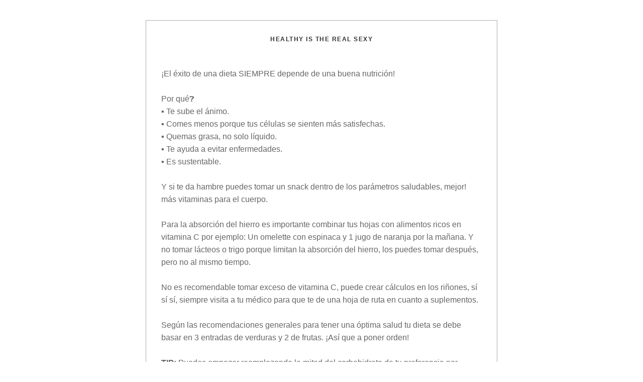

--- FILE ---
content_type: text/html;charset=utf-8
request_url: https://www.luncherito.com/so/9dNMJip3x
body_size: 5718
content:
<!DOCTYPE html>
<html lang="es">
  <head>
    <meta charset="utf-8" />
    <title>&iquest;Cu&aacute;l es el &eacute;xito de una dieta? Ent&eacute;rate aqu&iacute;!</title>
    <meta name="robots" content="noindex" />
    <meta name="viewport" content="width=device-width" />
    <meta http-equiv="X-UA-Compatible" content="IE=edge" />
        <!--facebook meta-tags block-->
<meta property="og:type" content="article" />
<meta property="og:url" content="https://www.luncherito.com/so/9dNMJip3x" />
<meta ng-non-bindable property="og:title" content="HEALTHY IS THE REAL SEXY" />
<meta ng-non-bindable property="og:description" content="&iexcl;El &eacute;xito de una dieta SIEMPRE depende de una buena nutrici&oacute;n!⁣ ⁣ Por qu&eacute;⁣❓ ▪ Te sube el &aacute;nimo. ⁣ ▪ Comes menos porque tus c&eacute;lulas se sienten m&aacute;s satisfechas.⁣ ▪ Quemas grasa, no solo l&iacute;quido. ⁣ ▪ Te ayuda a evitar enfermedades. ⁣ ▪ Es sustentable. ⁣ ⁣ Y si te da hambre puedes tomar un snack dentro de los par&aacute;metros saludables, mejor! m&aacute;s vitaminas para el cuerpo.⁣ ⁣ Para la absorci&oacute;n del hierro es importante combinar tus hojas con alimentos ricos en vitamina C por ejemplo: Un omelette con espinaca y 1 jugo de naranja por la ma&ntilde;ana. Y no tomar l&aacute;cteos o trigo porque limitan la absorci&oacute;n del hierro, los puedes tomar despu&eacute;s, pero no al mismo tiempo. ⁣ No es recomendable tomar exceso de vitamina C, puede crear c&aacute;lculos en los ri&ntilde;ones, s&iacute; s&iacute; s&iacute;, siempre visita a tu m&eacute;dico para que te de una hoja de ruta en cuanto a suplementos. ⁣ ⁣ Seg&uacute;n las recomendaciones generales para tener una &oacute;ptima salud tu dieta se debe basar en 3 entradas de verduras y 2 de frutas. &iexcl;As&iacute; que a poner orden! ⁣ ⁣ TIP: Puedes empezar reemplazando la mitad del carbohidrato de tu preferencia por verduras, dejar a los procesados que no aportan en nada, y a comer frutas! ⁣ ⁣ Escucha a tu cuerpo⁣.  &iquest;Qu&eacute; te est&aacute; diciendo en este momento?⁣ &iquest;Que est&aacute; inflamado? ⁣ &iquest;Que est&aacute; desesperado por una buena nutrici&oacute;n? ⁣ &iquest;Que est&aacute; falto de ejercicios? ⁣ ⁣ Luego te dir&aacute;:⁣ Me siento aliviado.⁣ Siento bienestar.⁣ Me siento fuerte. ⁣ Revisa las promociones de Noviembre para que llegues a fin de a&ntilde;o con menos peso y mayor bienestar." />
<meta property="og:image" content="http://static.wixstatic.com/media/015db4_9a6ac583e374492d91089e7905ac103e~mv2.jpg/v1/fit/w_700,h_2000,al_c,q_85/image.jpg" />
<meta property="og:image:url" content="http://static.wixstatic.com/media/015db4_9a6ac583e374492d91089e7905ac103e~mv2.jpg/v1/fit/w_700,h_2000,al_c,q_85/image.jpg" />
<!--end of facebook meta-tags block-->
<!--twitter meta-tags block-->
<meta name="twitter:card" value="summary_large_image" />
<meta name="twitter:url" content="https://www.luncherito.com/so/9dNMJip3x" />
<meta ng-non-bindable name="twitter:title" content="HEALTHY IS THE REAL SEXY" />
<meta ng-non-bindable name="twitter:description" content="&iexcl;El &eacute;xito de una dieta SIEMPRE depende de una buena nutrici&oacute;n!⁣ ⁣ Por qu&eacute;⁣❓ ▪ Te sube el &aacute;nimo. ⁣ ▪ Comes menos porque tus c&eacute;lulas se sienten m&aacute;s satisfechas.⁣ ▪ Quemas grasa, no solo l&iacute;quido. ⁣ ▪ Te ayuda a evitar enfermedades. ⁣ ▪ Es sustentable. ⁣ ⁣ Y si te da hambre puedes tomar un snack dentro de los par&aacute;metros saludables, mejor! m&aacute;s vitaminas para el cuerpo.⁣ ⁣ Para la absorci&oacute;n del hierro es importante combinar tus hojas con alimentos ricos en vitamina C por ejemplo: Un omelette con espinaca y 1 jugo de naranja por la ma&ntilde;ana. Y no tomar l&aacute;cteos o trigo porque limitan la absorci&oacute;n del hierro, los puedes tomar despu&eacute;s, pero no al mismo tiempo. ⁣ No es recomendable tomar exceso de vitamina C, puede crear c&aacute;lculos en los ri&ntilde;ones, s&iacute; s&iacute; s&iacute;, siempre visita a tu m&eacute;dico para que te de una hoja de ruta en cuanto a suplementos. ⁣ ⁣ Seg&uacute;n las recomendaciones generales para tener una &oacute;ptima salud tu dieta se debe basar en 3 entradas de verduras y 2 de frutas. &iexcl;As&iacute; que a poner orden! ⁣ ⁣ TIP: Puedes empezar reemplazando la mitad del carbohidrato de tu preferencia por verduras, dejar a los procesados que no aportan en nada, y a comer frutas! ⁣ ⁣ Escucha a tu cuerpo⁣.  &iquest;Qu&eacute; te est&aacute; diciendo en este momento?⁣ &iquest;Que est&aacute; inflamado? ⁣ &iquest;Que est&aacute; desesperado por una buena nutrici&oacute;n? ⁣ &iquest;Que est&aacute; falto de ejercicios? ⁣ ⁣ Luego te dir&aacute;:⁣ Me siento aliviado.⁣ Siento bienestar.⁣ Me siento fuerte. ⁣ Revisa las promociones de Noviembre para que llegues a fin de a&ntilde;o con menos peso y mayor bienestar." />
<meta name="twitter:image" content="http://static.wixstatic.com/media/015db4_9a6ac583e374492d91089e7905ac103e~mv2.jpg/v1/fit/w_700,h_2000,al_c,q_85/image.jpg" />
<!--end of twitter meta-tags block-->
    <link href="https://static.parastorage.com/services/third-party/fonts/Helvetica/fontFace.css" rel="stylesheet" crossorigin="anonymous" referrerpolicy="no-referrer" />
    <link href="https://static.parastorage.com/unpkg/@wix/wix-fonts@1.11.0/madefor.min.css" rel="stylesheet" crossorigin="anonymous" referrerpolicy="no-referrer" />
    <link href="//static.parastorage.com/services/wix-emails-viewer/1.1550.0/app.min.css" rel="stylesheet" crossorigin="anonymous" referrerpolicy="no-referrer" />
    <script>
      var __CONFIG__ = {
        experiments: {"specs.so.public.makeVideoPlayerAccessible":"true","specs.so.lp.EncodeUserInput":"true","specs.so.lp.SSM":"true","specs.so.public.FixButtonTabSelection":"true","specs.so.lp.UseTrackedUrlsInFooter":"true","specs.so.lp.SoNewLogo":"true"},
        userId: '015db4a5-6952-4d32-ac0d-125b317b4ad4',
        clientId: '',
        messageId: '22640566-76fa-4401-afa5-0c4f518c559d',
        metaSiteId: '2ddaf8f9-e2cd-45f5-874c-9d73cd3861ac',
        userPackage: {"features":{"RemoveWixBranding":false},"isTopTierPackage":false},
        siteUrl: 'https://www.luncherito.com/',
        verticalConfigShowAscendAd: true,
        locale: 'es',
        environment: '' || 'production',
        customFonts: null,
      };
    </script>
    <script src="https://static.parastorage.com/unpkg/@sentry/browser@5.30.0/build/bundle.min.js" crossorigin="anonymous" referrerpolicy="no-referrer"></script>
    <script src="//static.parastorage.com/services/wix-emails-viewer/1.1550.0/app-sentry.bundle.min.js" crossorigin="anonymous" referrerpolicy="no-referrer"></script>
    <script src="https://static.parastorage.com/unpkg/react@16.14.0/umd/react.production.min.js" crossorigin="anonymous" referrerpolicy="no-referrer"></script>
    <script src="https://static.parastorage.com/unpkg/react-dom@16.14.0/umd/react-dom.production.min.js" crossorigin="anonymous" referrerpolicy="no-referrer"></script>
    <script src="https://static.parastorage.com/unpkg/lodash@4.17.4/lodash.min.js" crossorigin="anonymous" referrerpolicy="no-referrer"></script>
    <script src="https://static.parastorage.com/unpkg/@wix/video-gallery-sdk@1.0.536/dist/statics/video-gallery-sdk.bundle.min.js" crossorigin="anonymous" referrerpolicy="no-referrer"></script>
    <script src="https://static.parastorage.com/unpkg/@wix/wixmg-player@2.0.233/dist/statics/wixmg-player.bundle.min.js" crossorigin="anonymous" referrerpolicy="no-referrer"></script>
  </head>
  <body>
    <div id="root"></div>
    <script>
      var __CAMPAIGN__ = {"messageId":"22640566-76fa-4401-afa5-0c4f518c559d","instanceId":"aba9d4d0-4e43-4aef-b759-d8a6266e1277","data":{"subject":"&iquest;Cu&aacute;l es el &eacute;xito de una dieta? Ent&eacute;rate aqu&iacute;!","preheader":"","image":"\/\/static.wixstatic.com\/media\/015db4_9a6ac583e374492d91089e7905ac103e%7Emv2.jpg","composerData":"{\"skin\":{\"name\":\"template\"},\"background\":{\"type\":\"hybrid\",\"data\":{\"color\":{\"value\":\"#FFFFFF\"},\"image\":{\"url\":\"none\"}},\"body\":{\"borderStyle\":\"solid\",\"borderWidth\":\"1px\",\"boxShadow\":\"\"}},\"templateId\":\"496b01db-1d54-4b68-88d9-668152f02794\",\"styles\":{\"css\":{\"so-global-p1\":{\"color\":\"#666666\",\"fontFamily\":\"helvetica,sans-serif\",\"lineHeight\":\"1.6\",\"fontSize\":\"16px\",\"fontWeight\":\"\"},\"so-global-error\":{\"color\":\"#d6453d\",\"fontFamily\":\"\",\"lineHeight\":\"\",\"fontSize\":\"\",\"fontWeight\":\"\"},\"so-global-region\":{\"marginTop\":\"\",\"marginLeft\":\"\",\"paddingRight\":\"30px\",\"borderWidth\":\"0px\",\"paddingTop\":\"15px\",\"paddingBottom\":\"10px\",\"marginRight\":\"\",\"paddingLeft\":\"30px\",\"borderColor\":\"transparent\"},\"so-global-region-text\":{},\"so-global-footer-text\":{\"color\":\"#333333\",\"fontFamily\":\"helvetica,sans-serif\",\"lineHeight\":\"14px\",\"fontSize\":\"13px\",\"fontWeight\":\"\"},\"so-global-image-mix\":{\"boxShadow\":\"\",\"borderWidth\":0,\"borderRadius\":0,\"borderStyle\":\"\",\"borderColor\":\"\"},\"so-global-h1\":{\"color\":\"#333333\",\"fontFamily\":\"helvetica,sans-serif\",\"lineHeight\":\"1.3\",\"fontSize\":\"46px\",\"fontWeight\":false},\"so-global-text\":{\"textAlign\":\"center\"},\"so-global-region-mix-left\":{\"paddingRight\":\"15px\"},\"so-global-title\":{\"textTransform\":\"none\",\"fontStyle\":\"\",\"color\":\"#2fb9e1\",\"textAlign\":\"center\",\"fontFamily\":\"roboto,arial,sans-serif\",\"letterSpacing\":\"1.5px\",\"lineHeight\":\"1.3\",\"fontSize\":\"44px\",\"fontWeight\":\"bold\"},\"so-global-background-image\":{\"opacity\":1,\"backgroundSize\":\"\",\"backgroundPosition\":\"\"},\"so-global-text-mix\":{\"textAlign\":\"center\"},\"so-global-divider2\":{\"fill\":\"#cccccc\",\"stroke\":\"#000000\",\"strokeWidth\":0},\"so-global-region-title\":{\"paddingTop\":\"10px\",\"paddingLeft\":\"\",\"paddingRight\":\"\",\"paddingBottom\":\"0px\"},\"so-global-region-mix-separator\":{\"marginBottom\":\"27px\"},\"so-global-divider\":{\"fill\":\"#2fb9e1\",\"stroke\":\"#000000\",\"strokeWidth\":0},\"so-global-body\":{\"backgroundColor\":\"rgba(255,255,255,1)\",\"marginTop\":\"\",\"marginLeft\":\"\",\"boxShadow\":\"\",\"paddingRight\":\"\",\"borderWidth\":\"0px\",\"borderRadius\":\"0px\",\"paddingTop\":\"20px\",\"marginBottom\":\"\",\"borderStyle\":\"\",\"paddingBottom\":\"20px\",\"marginRight\":\"\",\"opacity\":1,\"paddingLeft\":\"\",\"borderColor\":\"#adadad\"},\"so-global-footer-icon\":{\"fill\":\"#333333\"},\"so-global-region-footer\":{},\"so-global-region-image\":{\"marginLeft\":\"\",\"paddingRight\":\"\",\"paddingTop\":\"10px\",\"paddingBottom\":\"10px\",\"marginRight\":\"\",\"paddingLeft\":\"\"},\"so-global-text a\":{\"color\":\"#109FFF\",\"textDecoration\":\"none\"},\"so-global-h3\":{\"color\":\"#333333\",\"fontFamily\":\"helvetica,sans-serif\",\"lineHeight\":\"1.4\",\"fontSize\":\"20px\",\"fontWeight\":false},\"so-global-a1\":{\"textDecoration\":\"underline\",\"color\":\"#666666\",\"fontFamily\":\"helvetica,sans-serif\",\"lineHeight\":\"1.3\",\"fontSize\":\"14px\",\"fontWeight\":\"\"},\"so-global-region-logo-strip\":{},\"so-global-region-logo-content\":{\"paddingTop\":\"4px\",\"paddingBottom\":\"0px\",\"paddingLeft\":\"\",\"paddingRight\":\"\"},\"so-global-b2\":{\"backgroundColor\":\"rgba(102,102,102,1)\",\"borderWidth\":0,\"borderRadius\":0,\"color\":\"#ffffff\",\"fontFamily\":\"helvetica,sans-serif\",\"borderStyle\":\"solid\",\"fontSize\":\"14px\",\"fontWeight\":\"\",\"borderColor\":\"\"},\"so-global-b1\":{\"backgroundColor\":\"rgba(47,185,225,1)\",\"paddingRight\":\"30px\",\"borderWidth\":\"0px\",\"borderRadius\":\"0px\",\"color\":\"#ffffff\",\"paddingTop\":\"12px\",\"fontFamily\":\"helvetica,sans-serif\",\"minWidth\":\"140px\",\"borderStyle\":\"solid\",\"paddingBottom\":\"12px\",\"fontSize\":\"20px\",\"fontWeight\":\"bold\",\"maxWidth\":\"620px\",\"paddingLeft\":\"30px\",\"borderColor\":\"\"},\"so-global-region-button\":{},\"so-global-region-mix\":{},\"so-global-region-logo\":{},\"so-global-image\":{\"boxShadow\":\"\",\"borderWidth\":0,\"borderRadius\":0,\"borderStyle\":\"\",\"borderColor\":\"\"},\"so-global-p2\":{\"color\":\"#666666\",\"fontFamily\":\"helvetica,sans-serif\",\"lineHeight\":\"1.3\",\"fontSize\":\"14px\",\"fontWeight\":\"\"},\"so-global-region-music\":{},\"so-global-region-divider--decorator\":{\"paddingTop\":\"0px\",\"paddingBottom\":\"0px\",\"paddingLeft\":\"\",\"paddingRight\":\"\"},\"so-global-footer-separator\":{\"borderColor\":\"#cccccc\"},\"so-global-region-divider--normal\":{\"paddingTop\":\"0px\",\"paddingBottom\":\"0px\",\"paddingLeft\":\"\",\"paddingRight\":\"\"},\"so-global-region-mix-right\":{\"paddingLeft\":\"15px\"},\"so-global-background-color\":{\"backgroundColor\":\"rgba(255,255,255,1)\"},\"so-global-h2\":{\"fontStyle\":false,\"color\":\"#333333\",\"fontFamily\":\"helvetica,sans-serif\",\"lineHeight\":\"1.3\",\"fontSize\":\"25px\",\"fontWeight\":false},\"so-global-rsvp-response\":{\"backgroundColor\":\"rgba(244,244,244,1)\",\"paddingRight\":\"\",\"paddingTop\":\"\",\"paddingBottom\":\"\",\"paddingLeft\":\"\"},\"so-global-html-background-image\":{\"backgroundRepeat\":\"repeat\"},\"so-global-b1-mix\":{\"backgroundColor\":\"rgba(47,185,225,1)\",\"paddingRight\":\"30px\",\"borderWidth\":\"0px\",\"borderRadius\":\"0px\",\"color\":\"#ffffff\",\"paddingTop\":\"12px\",\"fontFamily\":\"helvetica,sans-serif\",\"minWidth\":\"290px\",\"borderStyle\":\"solid\",\"paddingBottom\":\"12px\",\"fontSize\":\"17px\",\"fontWeight\":\"bold\",\"maxWidth\":\"290px\",\"paddingLeft\":\"30px\",\"borderColor\":\"\"},\"so-global-text-mix a\":{\"color\":\"#109FFF\",\"textDecoration\":\"none\"}},\"settings\":{\"image\":{\"url\":\"\/\/static.wixstatic.com\/media\/a306cb_57e5c291cd6e47ed840953273788b0c6~mv2_d_3000_1690_s_2.jpg\"},\"defaultMusicPlayerTheme\":\"light\",\"defaultDecoratorName\":\"divider1\",\"defaultDividerName\":\"divider10\",\"colors\":[\"#ffffff\",\"#cccccc\",\"#333333\",\"#2fb9e1\",\"#666666\"],\"logo\":{\"backgroundColor\":\"#ffffff\",\"image\":{\"url\":\"a306cb_cfd657b56a7f472b8cff1b0e2c0373a3~mv2.png\"},\"imageSize\":\"medium\",\"textAlign\":\"center\",\"backgroundSize\":\"strip\",\"opacity\":100},\"backgrounds\":[],\"defaultBackground\":\"\",\"defaultBoxShadow\":\"\"}},\"regions\":[{\"type\":\"text\",\"regionId\":\"81963047-441a-40b0-a92e-d0d425c44a40\",\"data\":{\"html\":\"\<p style=\\\"font-size:12px\\\"\>\<span style=\\\"color:#333333\\\"\>\<span style=\\\"font-size:12px\\\"\>\<span style=\\\"font-family:&#39;arial&#39; , sans-serif\\\"\>HEALTHY IS THE REAL SEXY\<\/span\>\<\/span\>\<\/span\>\<\/p\>\",\"fonts\":[]},\"fixed\":true,\"trackedLinkToRegion\":\"https:\/\/luncherito.com\/so\/9dNMJip3x\/c?w=wbjWz06GsHRZlBU6Cx2ZnbyDHhODUPlLXOtbuPRiCSI.eyJ1IjoiaHR0cHM6Ly9sdW5jaGVyaXRvLmNvbS9zby85ZE5NSmlwM3g_bGFuZ3VhZ2VUYWc9ZW4iLCJyIjoiODE5NjMwNDctNDQxYS00MGIwLWE5MmUtZDBkNDI1YzQ0YTQwIiwibSI6ImxwIn0\"},{\"type\":\"image\",\"regionId\":\"bdb1e054-d2a8-402b-2880-66e7f68114dd\",\"data\":{\"url\":\"\/\/static.wixstatic.com\/media\/015db4_9a6ac583e374492d91089e7905ac103e~mv2.jpg\",\"relativeUri\":\"015db4_9a6ac583e374492d91089e7905ac103e~mv2.jpg\",\"imageLink\":\"\",\"role\":\"\",\"thumbnailUrl\":\"\",\"width\":1080,\"height\":1080},\"fixed\":false,\"trackedLinkToRegion\":\"https:\/\/luncherito.com\/so\/9dNMJip3x\/c?w=AE9c_wYevjt9iq8QB-1YdnnSwELcKlnc_TYwJXZyCGw.eyJ1IjoiaHR0cHM6Ly9sdW5jaGVyaXRvLmNvbS9zby85ZE5NSmlwM3g_bGFuZ3VhZ2VUYWc9ZW4iLCJyIjoiYmRiMWUwNTQtZDJhOC00MDJiLTI4ODAtNjZlN2Y2ODExNGRkIiwibSI6ImxwIn0\"},{\"type\":\"text\",\"regionId\":\"b91aff9c-eb4f-43fd-ac4a-b4e4c27b307f\",\"data\":{\"html\":\"\<p style=\\\"text-align:left\\\"\>¡El éxito de una dieta SIEMPRE depende de una buena nutrición!⁣\<\/p\>\<p style=\\\"text-align:left\\\"\>⁣\<\/p\>\<p style=\\\"text-align:left\\\"\>Por qué⁣❓\<\/p\>\<p style=\\\"text-align:left\\\"\>▪ Te sube el ánimo. ⁣\<\/p\>\<p style=\\\"text-align:left\\\"\>▪ Comes menos porque tus células se sienten más satisfechas.⁣\<\/p\>\<p style=\\\"text-align:left\\\"\>▪ Quemas grasa, no solo líquido. ⁣\<\/p\>\<p style=\\\"text-align:left\\\"\>▪ Te ayuda a evitar enfermedades. ⁣\<\/p\>\<p style=\\\"text-align:left\\\"\>▪ Es sustentable. ⁣\<\/p\>\<p style=\\\"text-align:left\\\"\>⁣\<\/p\>\<p style=\\\"text-align:left\\\"\>Y si te da hambre puedes tomar un snack dentro de los parámetros saludables, mejor! más vitaminas para el cuerpo.⁣\<\/p\>\<p style=\\\"text-align:left\\\"\>⁣\<\/p\>\<p style=\\\"text-align:left\\\"\>Para la absorción del hierro es importante combinar tus hojas con alimentos ricos en vitamina C por ejemplo: Un omelette con espinaca y 1 jugo de naranja por la mañana. Y no tomar lácteos o trigo porque limitan la absorción del hierro, los puedes tomar después, pero no al mismo tiempo.\<\/p\>\<p style=\\\"text-align:left\\\"\>⁣\<\/p\>\<p style=\\\"text-align:left\\\"\>No es recomendable tomar exceso de vitamina C, puede crear cálculos en los riñones, sí sí sí, siempre visita a tu médico para que te de una hoja de ruta en cuanto a suplementos. ⁣\<\/p\>\<p style=\\\"text-align:left\\\"\>⁣\<\/p\>\<p style=\\\"text-align:left\\\"\>Según las recomendaciones generales para tener una óptima salud tu dieta se debe basar en 3 entradas de verduras y 2 de frutas. ¡Así que a poner orden! ⁣\<\/p\>\<p style=\\\"text-align:left\\\"\>⁣\<\/p\>\<p style=\\\"text-align:left\\\"\>\<span style=\\\"font-weight:bold\\\"\>TIP:\<\/span\> Puedes empezar reemplazando la mitad del carbohidrato de tu preferencia por verduras, dejar a los procesados que no aportan en nada, y a comer frutas! ⁣\<\/p\>\<p style=\\\"text-align:left\\\"\>⁣\<\/p\>\<p style=\\\"text-align:left\\\"\>\<span style=\\\"font-weight:bold\\\"\>Escucha a tu cuerpo⁣.\<\/span\> 👂\<\/p\>\<p style=\\\"text-align:left\\\"\>¿Qué te está diciendo en este momento?⁣\<\/p\>\<p style=\\\"text-align:left\\\"\>🔻¿Que está inflamado? ⁣\<\/p\>\<p style=\\\"text-align:left\\\"\>🔻¿Que está desesperado por una buena nutrición? ⁣\<\/p\>\<p style=\\\"text-align:left\\\"\>🔻¿Que está falto de ejercicios? ⁣\<\/p\>\<p style=\\\"text-align:left\\\"\>⁣\<\/p\>\<p style=\\\"text-align:left\\\"\>\<span style=\\\"font-weight:bold\\\"\>Luego te dirá:⁣\<\/span\>\<\/p\>\<p style=\\\"text-align:left\\\"\>🔺Me siento aliviado.⁣\<\/p\>\<p style=\\\"text-align:left\\\"\>🔺Siento bienestar.⁣\<\/p\>\<p style=\\\"text-align:left\\\"\>🔺Me siento fuerte. ⁣\<\/p\>\<p style=\\\"text-align:left\\\"\> \<\/p\>\<p style=\\\"text-align:left\\\"\>Revisa las promociones de Noviembre para que llegues a fin de año con menos peso y mayor bienestar.\<\/p\>\<p style=\\\"text-align:left\\\"\> \<\/p\>\",\"systemFontsOnly\":true},\"fixed\":false,\"trackedLinkToRegion\":\"https:\/\/luncherito.com\/so\/9dNMJip3x\/c?w=2npT5MOLo1pGAnML1tGUtG7QO0mg6RyUcaCHj2S8yGQ.eyJ1IjoiaHR0cHM6Ly9sdW5jaGVyaXRvLmNvbS9zby85ZE5NSmlwM3g_bGFuZ3VhZ2VUYWc9ZW4iLCJyIjoiYjkxYWZmOWMtZWI0Zi00M2ZkLWFjNGEtYjRlNGMyN2IzMDdmIiwibSI6ImxwIn0\"},{\"type\":\"mix\",\"regionId\":\"2930cb0f-a0ac-4eea-6afb-acfae1b8c4de\",\"data\":{\"layout\":{\"rows\":[{\"columns\":[{\"width\":0,\"regionIds\":[\"ebcca421-aabb-470b-1dbd-f70171c2b2a9\"]},{\"width\":0,\"regionIds\":[\"0c5ca139-c10f-41b3-23ba-8185bb625eae\",\"6b03f711-18e5-4718-361a-c627d3f6a044\"]}]}]},\"regions\":[{\"type\":\"image\",\"regionId\":\"ebcca421-aabb-470b-1dbd-f70171c2b2a9\",\"data\":{\"url\":\"https:\/\/\/\/static.wixstatic.com\/media\/015db4_d80c0aa578984a6ca9a1884038c467af~mv2.png\",\"relativeUri\":\"015db4_d80c0aa578984a6ca9a1884038c467af~mv2.png\",\"imageLink\":\"\",\"role\":\"\",\"thumbnailUrl\":\"\",\"width\":800,\"height\":800}},{\"type\":\"text\",\"regionId\":\"0c5ca139-c10f-41b3-23ba-8185bb625eae\",\"data\":{\"html\":\"\<p style=\\\"text-align:left\\\"\>\<span style=\\\"color:#333333\\\"\>\<span style=\\\"font-weight:bold\\\"\>Somos profesionales en la pérdida de peso saludable y almuerzos personalizados:\<\/span\>\<\/span\>\<\/p\>\<p style=\\\"text-align:justify\\\"\> \<\/p\>\<p style=\\\"text-align:left\\\"\>\<span style=\\\"color:#333333\\\"\>\<span style=\\\"font-weight:bold\\\"\>¡Activa tu bienestar!\<\/span\>\<\/span\>\<\/p\>\<p style=\\\"text-align:left\\\"\>\<span style=\\\"color:#333333\\\"\>Tenemos los siguientes Programas para ti:\<span style=\\\"font-weight:bold\\\"\> \<\/span\>\<\/span\>\<\/p\>\<ul\>\<li style=\\\"text-align:left\\\"\>\<span style=\\\"color:#333333\\\"\>Paleo\<\/span\>\<\/li\>\<li style=\\\"text-align:left\\\"\>\<span style=\\\"color:#333333\\\"\>Zona\<\/span\>\<\/li\>\<li style=\\\"text-align:left\\\"\>\<span style=\\\"color:#333333\\\"\>Dukan \<\/span\>\<\/li\>\<li style=\\\"text-align:left\\\"\>\<span style=\\\"color:#333333\\\"\>Veggie\<\/span\>\<\/li\>\<li style=\\\"text-align:left\\\"\>\<span style=\\\"color:#333333\\\"\>Detox \<\/span\>\<\/li\>\<li style=\\\"text-align:left\\\"\>\<span style=\\\"color:#333333\\\"\>Keto\<\/span\>\<\/li\>\<li style=\\\"text-align:left\\\"\>\<span style=\\\"color:#333333\\\"\>Almuerzos Saludables\<\/span\>\<\/li\>\<li style=\\\"text-align:left\\\"\>\<span style=\\\"color:#333333\\\"\>Programas Personalizados\<\/span\>\<\/li\>\<\/ul\>\",\"fonts\":[],\"systemFontsOnly\":true}},{\"type\":\"button\",\"regionId\":\"6b03f711-18e5-4718-361a-c627d3f6a044\",\"data\":{\"url\":\"https:\/\/luncherito.com\/so\/9dNMJip3x\/c?w=K7ssgt44h1IZH7ZhVrurjUgtddo6ecJ8iz2sIf03u74.eyJ1IjoiaHR0cHM6Ly93d3cubHVuY2hlcml0by5jb20vZGlldCIsInIiOiIyOTMwY2IwZi1hMGFjLTRlZWEtNmFmYi1hY2ZhZTFiOGM0ZGUiLCJtIjoibHAifQ\",\"filename\":\"\",\"label\":\"PROMOCIONES\",\"linkType\":\"web\",\"styles\":{\"main\":{\"backgroundColor\":\"#DDB294\",\"color\":\"#FFFFFF\"}}}}],\"noWrap\":false},\"fixed\":false,\"trackedLinkToRegion\":\"https:\/\/luncherito.com\/so\/9dNMJip3x\/c?w=qDkbwsX8iWqqvBGIKteWgQh7rYw4L9DHvDlh0ZzZsR0.eyJ1IjoiaHR0cHM6Ly9sdW5jaGVyaXRvLmNvbS9zby85ZE5NSmlwM3g_bGFuZ3VhZ2VUYWc9ZW4iLCJyIjoiMjkzMGNiMGYtYTBhYy00ZWVhLTZhZmItYWNmYWUxYjhjNGRlIiwibSI6ImxwIn0\"},{\"type\":\"footer\",\"regionId\":\"69470a4e-1f1f-4b3c-5e7b-ac4b36e6504c\",\"data\":{\"businessDetails\":{\"address\":{\"text\":\"Junín 405 y Córdova\",\"active\":true,\"url\":\"https:\/\/luncherito.com\/so\/9dNMJip3x\/c?w=vA2F1E7hb6sZdVt31Kg4GiYgDIUShFaM4zWH6bHBG9U.eyJ1IjoiaHR0cHM6Ly9tYXBzLmdvb2dsZS5jb20vP3E9SnVuJUMzJUFEbis0MDUreStDJUMzJUIzcmRvdmEiLCJyIjoiNjk0NzBhNGUtMWYxZi00YjNjLTVlN2ItYWM0YjM2ZTY1MDRjIiwibSI6ImxwIn0\"},\"phone\":{\"text\":\"0999610317- 046011817\",\"active\":true,\"url\":\"https:\/\/luncherito.com\/so\/9dNMJip3x\/c?w=Wv69TSdeD79Uj3Wyvyy6p_fOMS8rCjVytiO7lvDjlJE.eyJ1IjoidGVsOjA5OTk2MTAzMTctKzA0NjAxMTgxNyIsInIiOiI2OTQ3MGE0ZS0xZjFmLTRiM2MtNWU3Yi1hYzRiMzZlNjUwNGMiLCJtIjoibHAifQ\"}},\"socialButtons\":{\"shareViaTitle\":null,\"buttons\":[{\"name\":\"facebook\",\"active\":true,\"url\":\"https:\/\/luncherito.com\/so\/9dNMJip3x\/c?w=6Smimr3er48nYivlYuisLeOfP2S6sJ0wGxvzapXXSFo.eyJ1IjoiaHR0cHM6Ly93d3cuZmFjZWJvb2suY29tL3NoYXJlci9zaGFyZXIucGhwP3U9aHR0cHM6Ly93d3cubHVuY2hlcml0by5jb20vc28vOWROTUppcDN4IiwiciI6IjY5NDcwYTRlLTFmMWYtNGIzYy01ZTdiLWFjNGIzNmU2NTA0YyIsIm0iOiJscCJ9\"},{\"name\":\"twitter\",\"active\":true,\"url\":\"https:\/\/luncherito.com\/so\/9dNMJip3x\/c?w=M3NZ3BloRHAfqWWHYnfrwG7ov64wmv2OwAgKbJjrh9E.eyJ1IjoiaHR0cHM6Ly90d2l0dGVyLmNvbS9zaGFyZT91cmw9aHR0cHM6Ly93d3cubHVuY2hlcml0by5jb20vc28vOWROTUppcDN4IiwiciI6IjY5NDcwYTRlLTFmMWYtNGIzYy01ZTdiLWFjNGIzNmU2NTA0YyIsIm0iOiJscCJ9\"},{\"name\":\"pinterest\",\"active\":false,\"url\":\"https:\/\/luncherito.com\/so\/9dNMJip3x\/c?w=FJoqFAGBiR5cZI6P1VDoUQM_WGu9EB0kAgDw-CUG2VM.[base64]\"}],\"active\":true},\"siteTitle\":{\"text\":\"luncherito.com\/diet\",\"url\":\"https:\/\/luncherito.com\/so\/9dNMJip3x\/c?w=Jtj1ctHG6C2mG_XcyzAHVNgSScC5Py_w8d8I0k2WoTE.eyJ1IjoiaHR0cHM6Ly93d3cubHVuY2hlcml0by5jb20vZGlldCIsInIiOiI2OTQ3MGE0ZS0xZjFmLTRiM2MtNWU3Yi1hYzRiMzZlNjUwNGMiLCJtIjoibHAifQ\",\"active\":true}},\"fixed\":false,\"trackedLinkToRegion\":\"https:\/\/luncherito.com\/so\/9dNMJip3x\/c?w=7XJ1a-EKcQmb_ZI0utL9VRVS9leAcpWuTnwqtGAIf1Y.eyJ1IjoiaHR0cHM6Ly9sdW5jaGVyaXRvLmNvbS9zby85ZE5NSmlwM3g_bGFuZ3VhZ2VUYWc9ZW4iLCJyIjoiNjk0NzBhNGUtMWYxZi00YjNjLTVlN2ItYWM0YjM2ZTY1MDRjIiwibSI6ImxwIn0\"}],\"version\":\"3.0\"}","fields":{},"snapshot":"https:\/\/images-wixmp-a87e9a901094cb6400f2e0ce.wixmp.com\/images\/22640566-76fa-4401-afa5-0c4f518c559d-10709ea8-7cae-4fe1-9725-087f2f9b2a25_snapshot.jpg","url":"https:\/\/www.luncherito.com\/so\/9dNMJip3x","experiments":{"specs.so.lp.EncodeUserInput":"true","specs.so.lp.SSM":"true","specs.so.lp.SoNewLogo":"true","specs.so.lp.UseTrackedUrlsInFooter":"true"}},"code":"9dNMJip3x","messageType":"EmailMarketing","status":"Active","visibilityStatus":"Published","distributionStatus":"Distributed","dateCreated":"2020-11-04T14:39:55.000Z","dateUpdated":1604502989104608100,"datePublished":1604503175000000000};
    </script>
    <script src="//static.parastorage.com/services/wix-emails-viewer/1.1550.0/app.bundle.min.js" crossorigin="anonymous" referrerpolicy="no-referrer"></script>
  </body>
</html>


--- FILE ---
content_type: application/javascript
request_url: https://static.parastorage.com/services/wix-emails-viewer/708dde7d3eb95dce4552fb3efe604a23a3a40d97ace3a0616f998b96/2716.chunk.min.js
body_size: -510
content:
"use strict";(self.webpackJsonp__wix_wix_emails_viewer=self.webpackJsonp__wix_wix_emails_viewer||[]).push([[2716],{72716:e=>{e.exports=JSON.parse('{"wix.footer.content.rise.company.address":"100 Gansevoort St., New York, NY 10014 RISE AI E-COMMERCE SOLUTIONS LTD. \u2022 Rise.ai.","wix.footer.content.terms.of.use":"T\xe9rminos de Uso","wix.footer.content.rise.help.center.url":"https://help.rise.ai/en/articles/13108040-rise-ai-square","wix.footer.content.privacy.policy.url":"https://es.wix.com/about/privacy","wix.footer.content.rise.privacy.policy.url":"https://rise.ai/privacy-notice/","wix.footer.content.rise.terms.of.use":"Terms of Use","wix.footer.content.payments.terms.of.use":"T\xe9rminos de Servicio de Wix Payments","wix.footer.content.dont.reply":"No respondas a este email","wix.footer.content.privacy.policy":"Pol\xedtica de Privacidad","wix.footer.content.payments.terms.of.use.url":"support.wix.com/en/article/wix-payments-terms-of-service?utm_source=email_mkt&utm_campaign=em_marketing_terms-of-use_${Wix_Contacts.LANGUAGE}&experiment_id=term_conditions","wix.footer.content.help.center.url":"https://support.wix.com/es/","wix.footer.content.terms.of.use.url":"https://es.wix.com/about/terms-of-use","wix.footer.content.help.center":"Centro de Ayuda","wix.footer.content.company.address":"100 Gansevoort St., New York, NY 10014 Wix.com Ltd. \u2022 Wix.com Inc. \u2022 Wix.com","wix.footer.content.rise.terms.of.use.url":"https://rise.ai/terms-of-use/"}')}}]);

--- FILE ---
content_type: application/javascript
request_url: https://static.parastorage.com/services/wix-emails-viewer/708dde7d3eb95dce4552fb3efe604a23a3a40d97ace3a0616f998b96/6183.chunk.min.js
body_size: 90
content:
"use strict";(self.webpackJsonp__wix_wix_emails_viewer=self.webpackJsonp__wix_wix_emails_viewer||[]).push([[6183],{16183:e=>{e.exports=JSON.parse('{"EMAIL.USER.THIS_SITE_NEW":"Este email fue enviado desde <2>este sitio</2>.","COMPOSER.SUBSCRIBE.ERRORS.INVALID_EMAIL":"Aseg\xfarate de que tu direcci\xf3n de email est\xe9 bien escrita y en el formato correcto. (P.\xa0ej., ejemplo@email.com)","wix.footer.content.rise.company.address":"100 Gansevoort St., New York, NY 10014 RISE AI E-COMMERCE SOLUTIONS LTD. \u2022 Rise.ai.","wix.footer.content.terms.of.use":"T\xe9rminos de Uso","wix.footer.content.rise.help.center.url":"https://help.rise.ai/en/articles/13108040-rise-ai-square","EMAIL.USER.PLAINTEXT_THIS_SITE_NEW":"Has recibido este email porque eres un suscriptor de este sitio:","wix.footer.content.privacy.policy.url":"https://es.wix.com/about/privacy","EMAIL.USER.THIS_SITE_SINGLE":"Este email se envi\xf3 como una notificaci\xf3n de <2>este</2> sitio.","wix.footer.content.rise.privacy.policy.url":"https://rise.ai/privacy-notice/","COMPOSER.SUBSCRIBE.ERRORS.EMAIL_PLACEHOLDER":"Agrega tu email...","wix.footer.content.rise.terms.of.use":"Terms of Use","wix.footer.content.payments.terms.of.use":"T\xe9rminos de Servicio de Wix Payments","wix.footer.content.dont.reply":"No respondas a este email","wix.footer.content.privacy.policy":"Pol\xedtica de Privacidad","wix.footer.content.payments.terms.of.use.url":"support.wix.com/en/article/wix-payments-terms-of-service?utm_source=email_mkt&utm_campaign=em_marketing_terms-of-use_${Wix_Contacts.LANGUAGE}&experiment_id=term_conditions","INVALID.MAIN":"Esta campa\xf1a ha sido eliminada.","wix.footer.content.help.center.url":"https://support.wix.com/es/","wix.footer.content.terms.of.use.url":"https://es.wix.com/about/terms-of-use","EMAIL.USER.UNSUBSCRIBE_NEW":"Si ya no quieres recibir este email, ajusta tus preferencias de emails <2>aqu\xed</2>.","EMAIL.USER.UNSUBSCRIBE_OR_MANAGE":"Siempre puedes <2>cancelar la suscripci\xf3n</2> o <5>administrar tus preferencias</5>.","EMAIL.USER.PLAINTEXT_UNSUBSCRIBE_SINGLE":"Si crees que has recibido este email por error o deseas cancelar tu suscripci\xf3n, haz clic aqu\xed:","EMAIL.USER.UNSUBSCRIBE_SINGLE":"Si ya no quieres recibir este email, ajusta tus preferencias de emails <1>aqu\xed</1>.","wix.footer.content.help.center":"Centro de Ayuda","EMAIL.USER.PLAINTEXT_MANAGE":"Puedes administrar tus preferencias aqu\xed:","COMPOSER.SUBSCRIBE.ERRORS.SUBSCRIBE_FAILED":"La acci\xf3n no funcion\xf3. Int\xe9ntalo de nuevo pronto.","wix.footer.content.company.address":"100 Gansevoort St., New York, NY 10014 Wix.com Ltd. \u2022 Wix.com Inc. \u2022 Wix.com","EMAIL.USER.PLAINTEXT_THIS_SITE_SINGLE":"Este email se envi\xf3 como una notificaci\xf3n de este sitio:","EMAIL.USER.VIEW_IN_BROWSER_NEW":"\xbfNo puedes ver este mensaje? <2>Ver en el navegador</2>","EMAIL.USER.PLAINTEXT_UNSUBSCRIBE_NEW":"Si crees que lo has recibido por error o deseas cancelar tu suscripci\xf3n, haz clic aqu\xed:","wix.footer.content.rise.terms.of.use.url":"https://rise.ai/terms-of-use/"}')}}]);

--- FILE ---
content_type: application/javascript
request_url: https://static.parastorage.com/services/wix-emails-viewer/708dde7d3eb95dce4552fb3efe604a23a3a40d97ace3a0616f998b96/8354.chunk.min.js
body_size: -303
content:
"use strict";(self.webpackJsonp__wix_wix_emails_viewer=self.webpackJsonp__wix_wix_emails_viewer||[]).push([[8354],{38354:e=>{e.exports=JSON.parse('{"COMPOSER.FOLLOW.ALT.FACEBOOK":"Seguir en Facebook","player_music_album_versions_bonus":"Bonus track","COMPOSER.FOOTER.SHARE_VIA":"Compartir en redes sociales","COMPOSER.FOLLOW.ALT.LINKEDIN":"Seguir en Linkedin","COMPOSER.FOLLOW.ALT.SOUNDCLOUD":"Seguir en SoundCloud","player_track_versions_dirty":"Versi\xf3n sucia","COMPOSER.FOOTER.ALT.SHARE_VIA_PINTEREST":"Compartir en Pinterest","player_track_versions_acoustic":"Ac\xfastica","player_track_versions_bonus":"Bonus track","COMPOSER.SUBSCRIBE.ERRORS.EMAIL_PLACEHOLDER":"Agrega tu email...","COMPOSER.FOLLOW.ALT.PINTEREST":"Seguir en Pinterest","player_music_album_versions_deluxe":"Edici\xf3n de lujo","player_music_album_versions_remastered":"Remasterizado","COMPOSER.FOLLOW.ALT.YOUTUBE":"Seguir en Youtube","player_music_album_versions_remixes":"Remix","player_track_versions_demo":"Demo","COMPOSER.FOOTER.ALT.SHARE_VIA_TWITTER":"Compartir en X (Twitter)","COMPOSER.FOOTER.EM.AD.EXPLORE_MORE":"Descubrir m\xe1s","player_music_album_versions_acoustic":"Ac\xfastica","player_track_versions_clean":"Versi\xf3n limpia","player_track_versions_radio":"Edici\xf3n de radio","COMPOSER.FOOTER.ALT.SHARE_VIA_FACEBOOK":"Compartir en Facebook","player_track_versions_edited":"Versi\xf3n editada","player_music_album_versions_live":"En vivo","player_music_album_versions_clean":"Versi\xf3n limpia","COMPOSER.FOLLOW.ALT.INSTAGRAM":"Seguir en Instagram","player_track_versions_explicit":"Versi\xf3n expl\xedcita","player_music_album_versions_special":"Edici\xf3n especial","player_track_versions_live":"En vivo","COMPOSER.FOLLOW.ALT.TWITTER":"Seguir en X (Twitter)","COMPOSER.FOOTER.EM.AD.CREATED_BY":"Este email se cre\xf3 con Wix.","player_music_album_versions_demo":"Demo"}')}}]);